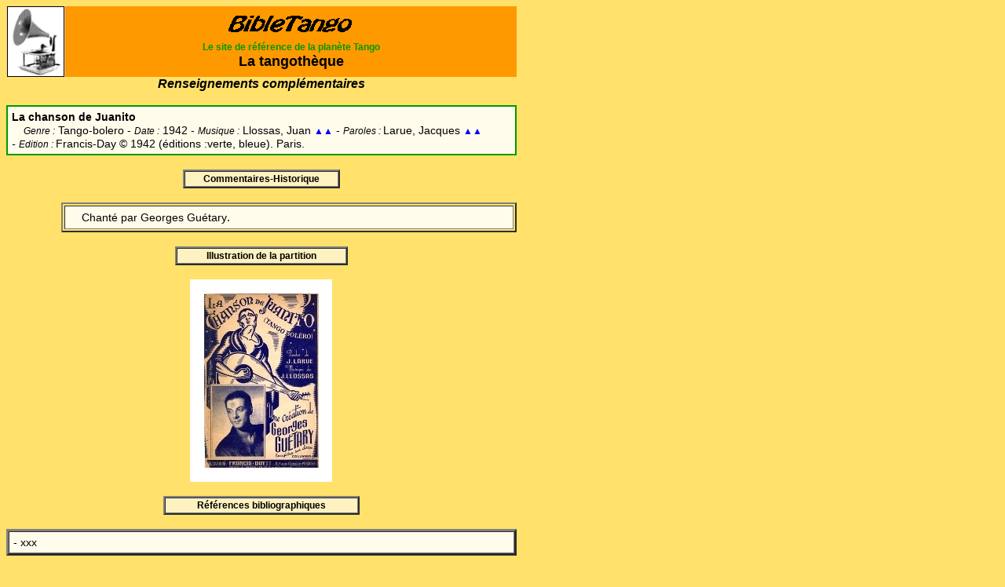

--- FILE ---
content_type: text/html
request_url: https://bibletango.com/tangotheque/tgth_detail/tgth_det_l/la_chanson_de_juanito_tgthdet.htm
body_size: 1938
content:
<!DOCTYPE HTML PUBLIC "-//W3C//DTD HTML 4.01 Transitional//EN"
"http://www.w3.org/TR/html4/loose.dtd">
<html>
<head>
<meta http-equiv="Content-Type" content="text/html; charset=iso-8859-1">
<title>La chanson de Juanito. Tango de J. Llossas et Jacques Larue</title>
<style type="text/css">
<!--
.Style123 {
	font-family: Verdana, Arial, Helvetica, sans-serif;
	font-weight: bold;
	font-style: italic;
	font-size: 12px;
	color: #000000;
}
.Style181 {
	color: #000000;
	font-family: Verdana, Arial, Helvetica, sans-serif;
	font-size: 18px;
	font-style: normal;
	font-weight: bold;
}
.Style163 {
	font-size: 16px;
	font-weight: bold;
	font-style: italic;
	font-family: Verdana, Arial, Helvetica, sans-serif;
	color: #000000;
}
.Stule129 {
	font-family: Verdana, Arial, Helvetica, sans-serif;
	font-size: 12px;
	color: #009900;
	font-style: normal;
	font-weight: bold;
}
.Style140 {
	font-family: Verdana, Arial, Helvetica, sans-serif;
	font-size: 14px;
	font-style: normal;
	font-weight: normal;
	color: #000000;
}
a:link {
	text-decoration: none;
	color: blue;
}
.Style10 {	font-family: Arial, Helvetica, sans-serif;
	font-size: 12px;
	font-style: normal;
	font-weight: normal;
	text-decoration: none;
	color: blue;
}
body {
	background-color: #ffe16c;
}
.Style141 {
	font-family: Verdana, Arial, Helvetica, sans-serif;
	font-size: 14px;
	font-style: normal;
	font-weight: bold;
	color: #000000;
}
.Style122 {
	font-size: 12px;
	font-style: italic;
	font-family: Verdana, Arial, Helvetica, sans-serif;
	font-weight: normal;
	color: #000000;
}
.Style023 {font-family: Arial, Helvetica, sans-serif;
	color: #000000;
	font-size: 12px;
	font-style: italic;
	font-weight: bold;
}
.Style025 {font-size: 12px;
	font-style: italic;
	font-family: Arial, Helvetica, sans-serif;
	color: blue;
	font-weight: normal;
}
.Style028 {	text-decoration: none;
	color: blue;
	font-family: Arial, Helvetica, sans-serif;
	font-size: 12px;
	font-style: italic;
	font-weight: bold;
}
.Style048 {font-family: Arial, Helvetica, sans-serif;
	font-size: 14px;
	font-weight: bold;
	font-style: italic;
	color: blue;
}
.Style061 {font-family: Arial, Helvetica, sans-serif;
	font-size: 16px;
	font-weight: bold;
}
.Style066 {font-size: 16px;
	font-family: Arial, Helvetica, sans-serif;
	font-style: normal;
	font-weight: bold;
	color: blue;
}
.Style102 {	font-family: Verdana, Arial, Helvetica, sans-serif;
	font-size: 10px;
	font-style: italic;
	font-weight: normal;
	color: #000000;
	text-decoration: none;
}
.Style120 {	font-size: 12px;
	font-family: Verdana, Arial, Helvetica, sans-serif;
	font-style: normal;
	font-weight: normal;
	color: #000000;
	text-decoration: none;
}
.Style121 {	font-family: Verdana, Arial, Helvetica, sans-serif;
	font-size: 12px;
	font-style: normal;
	font-weight: bold;
	color: #000000;
}
.Style125 {	font-size: 12px;
	font-style: italic;
	color: blue;
	font-family: Verdana, Arial, Helvetica, sans-serif;
	font-weight: normal;
}
.Style127 {	font-family: Verdana, Arial, Helvetica, sans-serif;
	font-size: 12px;
	font-style: normal;
	font-weight: normal;
	color: blue;
}
.Style128 {	font-family: Verdana, Arial, Helvetica, sans-serif;
	font-style: italic;
	font-size: 12px;
	font-weight: bold;
	color: blue;
}
.Style142 {	font-family: Verdana, Arial, Helvetica, sans-serif;
	font-size: 14px;
	font-style: italic;
	font-weight: normal;
	color: #000000;
}
.Style143 {	font-size: 14px;
	font-family: Verdana, Arial, Helvetica, sans-serif;
	font-style: italic;
	font-weight: bold;
	color: #000000;
}
.Style161 {	font-family: Verdana, Arial, Helvetica, sans-serif;
	font-size: 16px;
	font-style: normal;
	font-weight: bold;
	color: #000000;
}
.Style241 {	font-size: 24px;
	font-weight: bold;
	font-family: Verdana, Arial, Helvetica, sans-serif;
	font-style: normal;
	color: #000000;
}
a:visited {
	text-decoration: none;
	color: blue;
}
a:hover {
	text-decoration: none;
}
a:active {
	text-decoration: none;
}
.Style106 {font-family: Verdana, Arial, Helvetica, sans-serif;
	font-size: 12px;
}
.Style106 {font-family: Verdana, Arial, Helvetica, sans-serif}
.Style243 {font-size: 14px; font-style: italic; color: #000000; font-family: Verdana, Arial, Helvetica, sans-serif;}
.Style244 {font-size: 14px; font-style: normal; color: #000000; font-family: Verdana, Arial, Helvetica, sans-serif;}
.Style71 {font-family: Verdana, Arial, Helvetica, sans-serif;
	font-style: italic;
	font-size: 12px;
}
.Style71 {font-family: Verdana, Arial, Helvetica, sans-serif;
	font-weight: normal;
	font-size: 12px;
	font-style: italic;
}
.style1002 {font-family: Arial, Helvetica, sans-serif;
	font-size: 12px;
	font-style: normal;
	font-weight: normal;
	text-decoration: none;
	color: blue;
}
-->
</style>
</head>

<body>
<table width="650" border="0" cellpadding="0" cellspacing="0" bordercolor="#FFCC99">
  <tr bgcolor="#FFCC99">
    <td width="75"><div align="center"><img src="../../../images/victrola_2.gif" width="71" height="88" border="1"></div></td>
    <td width="569" bordercolor="#FF9900" bgcolor="#FF9900"><div align="center"><img src="../../../images/bibletango-titre_2.gif" width="164" height="30"><strong><span class="Style7"><BR>
                </span><span class="Stule129">Le site de r&eacute;f&eacute;rence de la plan&egrave;te Tango<span style='mso-bidi-font-size:12.0pt;font-style:normal'></span></span><span class="Style7"><span class="Style43"><span style='mso-bidi-font-size:12.0pt;font-style:normal'><BR>
                <span class="Style181">La tangoth&egrave;que</span></span></span></span></strong></div></td>
  </tr>
</table>
<table width="650" border="0" cellspacing="0" cellpadding="0">
  <tr>
    <td><div align="center"><span class="Style163">Renseignements compl&eacute;mentaires</span></div></td>
  </tr>
</table>
<table width="650" border="0" cellpadding="0" cellspacing="0">
  <tr>
    <td>&nbsp;</td>
  </tr>
</table>
 <table width="650" border="1" cellpadding="5" cellspacing="0" bordercolor="#009900">
   <tr>
     <td bgcolor="#FFFcec"><div align="left"> <span class="Style142"><span class="Style140"><B>La chanson de Juanito </B><BR>
                 <span class="Style71">&nbsp;&nbsp;&nbsp;&nbsp;&nbsp;</span></span></span><span class="Style122">Genre :</span> <span class="Style140">Tango-bolero -</span> <span class="Style122">Date :</span> <span class="Style140">1942 -</span> <span class="Style122">Musique :</span><span class="Style140"> Llossas, Juan <span class="Style142"><span class="style1002"><a href="../../../tangopersonnages/perso_bio/persobio_l/llossas_juan_bb.htm"
title="Pour en savoir plus sur ce personnage">&#9650;&#9650;</a></span></span> -</span><span class="Style140"> <span class="Style122">Paroles : </span>Larue, Jacques <span class="Style142"><span class="style1002"><a href="../../../tangopersonnages/perso_bio/persobio_l/larue_jacques_bb.htm"
title="Pour en savoir plus sur ce personnage">&#9650;&#9650;</a></span></span> <em> -</em></span><span class="Style243"><span class="Style250"><em><span class="Style106"><span class="Style244"><em class="Style250">&nbsp;</em></span></span></em></span></span><span class="Style122"><em><em class="Style122">Edition : </em></em></span><span class="Style140">Francis-Day &copy; 1942 (&eacute;ditions :verte, bleue). Paris. </span></div></td>
   </tr>
 </table>
 <table width="650" border="0" cellspacing="0" cellpadding="0">
   <tr>
     <td>&nbsp;</td>
   </tr>
 </table>
 <table width="650" border="0" cellspacing="0" cellpadding="0">
   <tr>
     <td><div align="center">
       <table width="200" border="2" cellspacing="0" cellpadding="2">
         <tr>
           <td bgcolor="#FFF2c1"><div align="center"><span class="Style121">Commentaires-Historique</span></div></td>
         </tr>
       </table>
     </div></td>
   </tr>
 </table>
 <table width="650" border="0" cellpadding="0" cellspacing="0">
   <tr>
     <td>&nbsp;</td>
   </tr>
 </table>
 <table width="650" border="0" cellpadding="0" cellspacing="0">
   <tr>
     <td><div align="right">
       <table width="580" border="2" cellspacing="2" cellpadding="5">
         <tr>
           <td bgcolor="#FFFcec"><div align="left">&nbsp;&nbsp;&nbsp;&nbsp;<span class="Style140">Chant&eacute; par Georges Gu&eacute;tary</span>.<br>
           </div></td>
         </tr>
       </table>
     </div></td>
   </tr>
 </table>
 <table width="650" border="0" cellpadding="0" cellspacing="0">
   <tr>
     <td>&nbsp;</td>
   </tr>
 </table>
 <table width="650" border="0" cellspacing="0" cellpadding="0">
   <tr>
     <td><div align="center">
         <table width="220" border="2" cellspacing="0" cellpadding="2">
           <tr>
             <td bgcolor="#FFF2c1"><div align="center"><span class="Style121">Illustration de la partition</span></div></td>
           </tr>
         </table>
     </div></td>
   </tr>
 </table>
 <table width="650" border="0" cellpadding="0" cellspacing="0">
   <tr>
     <td>&nbsp;</td>
   </tr>
 </table>
 <table width="650" border="0" cellspacing="0" cellpadding="0">
   <tr>
     <td width="234">&nbsp;</td>
     <td width="181" bgcolor="#FFFFFF">&nbsp;</td>
     <td width="235">&nbsp;</td>
   </tr>
   <tr>
     <td>&nbsp;</td>
     <td bgcolor="#FFFFFF"><div align="center"><img src="../../../tangoiconographie/imagpartition/imapart_alpha/imagpart_l/basima_part_l/la_chanson_de_juanito_146.jpg" width="146" height="222"></div></td>
     <td>&nbsp;</td>
   </tr>
   <tr>
     <td>&nbsp;</td>
     <td bgcolor="#FFFFFF">&nbsp;</td>
     <td>&nbsp;</td>
   </tr>
 </table>
 <table width="650" border="0" cellpadding="0" cellspacing="0">
  <tr>
    <td>&nbsp;</td>
  </tr>
</table>
 <table width="650" border="0" cellspacing="0" cellpadding="0">
   <tr>
     <td><div align="center">
       <table width="250" border="2" cellpadding="2" cellspacing="0">
         <tr>
           <td bgcolor="#FFF2c1"><div align="center" class="Style121">R&eacute;f&eacute;rences bibliographiques </div></td>
         </tr>
       </table>
     </div></td>
   </tr>
 </table>
 <table width="650" border="0" cellspacing="0" cellpadding="0">
   <tr>
     <td>&nbsp;</td>
   </tr>
 </table>
 <table width="650" border="3" cellpadding="5" cellspacing="0">
   <tr>
     <td bgcolor="#FFFcec" class="Style140">- xxx</td>
   </tr>
 </table>
 <table width="650" border="0" cellpadding="0" cellspacing="0">
   <tr>
     <td>&nbsp;</td>
   </tr>
 </table>
<table width="650" cellspacing="0">
  <tr>
    <td><table width="269" border="3" cellspacing="0">
        <tr>
          <td width="259" bordercolor="#009900" bgcolor="#FEBA76" class="Style14"><div align="center"><span class="MsoNormal"><a href="../../tgth_alpha/tgthaccueil.htm"
title="Rour revenir &agrave; la page d'accueil de la tangoth&egrave;que" class="Style128">Retour &agrave; l&rsquo;accueil de la tangoth&egrave;que </a></span></div></td>
        </tr>
    </table></td>
    <td>&nbsp;</td>
    <td><table width="200" border="3" align="right" cellspacing="0">
        <tr>
          <td bordercolor="#009900" bgcolor="#FEBA76"><div align="center"><span class="Style128"><em><a href="../../../accueil3.htm"
  title="Pour revenir &agrave; la page d'accueil du site"><span style='text-decoration:
  none;text-underline:none'>Retour &agrave; l&rsquo;accueil du site</span></a></em></span></div></td>
        </tr>
    </table></td>
  </tr>
</table>
</body>
</html>
